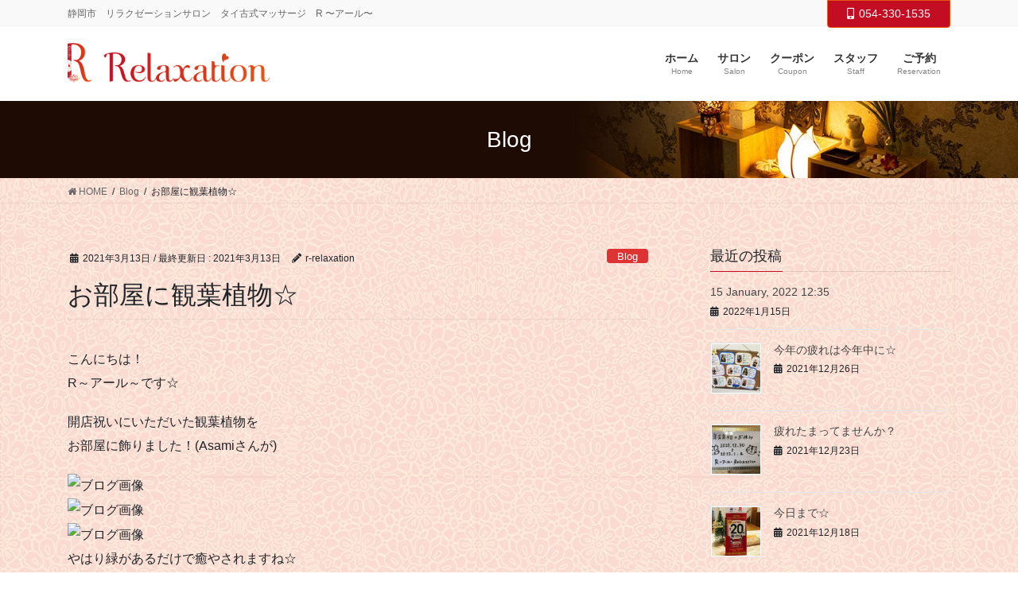

--- FILE ---
content_type: text/html; charset=UTF-8
request_url: https://r-relaxation.jp/%E3%81%8A%E9%83%A8%E5%B1%8B%E3%81%AB%E8%A6%B3%E8%91%89%E6%A4%8D%E7%89%A9%E2%98%86/
body_size: 11562
content:
<!DOCTYPE html>
<html lang="ja">
<head>
<meta charset="utf-8">
<meta http-equiv="X-UA-Compatible" content="IE=edge">
<meta name="viewport" content="width=device-width, initial-scale=1">
<title>お部屋に観葉植物☆ | 静岡市　リラクゼーションサロン　タイ古式マッサージ　R 〜アール〜</title>

<!-- All In One SEO Pack 3.7.1[186,238] -->
<script type="application/ld+json" class="aioseop-schema">{"@context":"https://schema.org","@graph":[{"@type":"Organization","@id":"https://r-relaxation.jp/#organization","url":"https://r-relaxation.jp/","name":"静岡市　リラクゼーションサロン　タイ古式マッサージ　R 〜アール〜","sameAs":[]},{"@type":"WebSite","@id":"https://r-relaxation.jp/#website","url":"https://r-relaxation.jp/","name":"静岡市　リラクゼーションサロン　タイ古式マッサージ　R 〜アール〜","publisher":{"@id":"https://r-relaxation.jp/#organization"},"potentialAction":{"@type":"SearchAction","target":"https://r-relaxation.jp/?s={search_term_string}","query-input":"required name=search_term_string"}},{"@type":"WebPage","@id":"https://r-relaxation.jp/%e3%81%8a%e9%83%a8%e5%b1%8b%e3%81%ab%e8%a6%b3%e8%91%89%e6%a4%8d%e7%89%a9%e2%98%86/#webpage","url":"https://r-relaxation.jp/%e3%81%8a%e9%83%a8%e5%b1%8b%e3%81%ab%e8%a6%b3%e8%91%89%e6%a4%8d%e7%89%a9%e2%98%86/","inLanguage":"ja","name":"お部屋に観葉植物☆","isPartOf":{"@id":"https://r-relaxation.jp/#website"},"breadcrumb":{"@id":"https://r-relaxation.jp/%e3%81%8a%e9%83%a8%e5%b1%8b%e3%81%ab%e8%a6%b3%e8%91%89%e6%a4%8d%e7%89%a9%e2%98%86/#breadcrumblist"},"image":{"@type":"ImageObject","@id":"https://r-relaxation.jp/%e3%81%8a%e9%83%a8%e5%b1%8b%e3%81%ab%e8%a6%b3%e8%91%89%e6%a4%8d%e7%89%a9%e2%98%86/#primaryimage","url":"https://r-relaxation.jp/wp-content/uploads/2021/03/I057024170_200-150.jpg","width":200,"height":150},"primaryImageOfPage":{"@id":"https://r-relaxation.jp/%e3%81%8a%e9%83%a8%e5%b1%8b%e3%81%ab%e8%a6%b3%e8%91%89%e6%a4%8d%e7%89%a9%e2%98%86/#primaryimage"},"datePublished":"2021-03-13T10:25:38+09:00","dateModified":"2021-03-13T10:25:38+09:00"},{"@type":"Article","@id":"https://r-relaxation.jp/%e3%81%8a%e9%83%a8%e5%b1%8b%e3%81%ab%e8%a6%b3%e8%91%89%e6%a4%8d%e7%89%a9%e2%98%86/#article","isPartOf":{"@id":"https://r-relaxation.jp/%e3%81%8a%e9%83%a8%e5%b1%8b%e3%81%ab%e8%a6%b3%e8%91%89%e6%a4%8d%e7%89%a9%e2%98%86/#webpage"},"author":{"@id":"https://r-relaxation.jp/author/r-relaxation/#author"},"headline":"お部屋に観葉植物☆","datePublished":"2021-03-13T10:25:38+09:00","dateModified":"2021-03-13T10:25:38+09:00","commentCount":0,"mainEntityOfPage":{"@id":"https://r-relaxation.jp/%e3%81%8a%e9%83%a8%e5%b1%8b%e3%81%ab%e8%a6%b3%e8%91%89%e6%a4%8d%e7%89%a9%e2%98%86/#webpage"},"publisher":{"@id":"https://r-relaxation.jp/#organization"},"articleSection":"Blog","image":{"@type":"ImageObject","@id":"https://r-relaxation.jp/%e3%81%8a%e9%83%a8%e5%b1%8b%e3%81%ab%e8%a6%b3%e8%91%89%e6%a4%8d%e7%89%a9%e2%98%86/#primaryimage","url":"https://r-relaxation.jp/wp-content/uploads/2021/03/I057024170_200-150.jpg","width":200,"height":150}},{"@type":"Person","@id":"https://r-relaxation.jp/author/r-relaxation/#author","name":"r-relaxation","sameAs":[],"image":{"@type":"ImageObject","@id":"https://r-relaxation.jp/#personlogo","url":"https://secure.gravatar.com/avatar/b58e7ee0ba27d5657f194efd99de6d4b?s=96&d=mm&r=g","width":96,"height":96,"caption":"r-relaxation"}},{"@type":"BreadcrumbList","@id":"https://r-relaxation.jp/%e3%81%8a%e9%83%a8%e5%b1%8b%e3%81%ab%e8%a6%b3%e8%91%89%e6%a4%8d%e7%89%a9%e2%98%86/#breadcrumblist","itemListElement":[{"@type":"ListItem","position":1,"item":{"@type":"WebPage","@id":"https://r-relaxation.jp/","url":"https://r-relaxation.jp/","name":"静岡市　タイ古式マッサージ　リラクゼーション　R 〜アール〜"}},{"@type":"ListItem","position":2,"item":{"@type":"WebPage","@id":"https://r-relaxation.jp/%e3%81%8a%e9%83%a8%e5%b1%8b%e3%81%ab%e8%a6%b3%e8%91%89%e6%a4%8d%e7%89%a9%e2%98%86/","url":"https://r-relaxation.jp/%e3%81%8a%e9%83%a8%e5%b1%8b%e3%81%ab%e8%a6%b3%e8%91%89%e6%a4%8d%e7%89%a9%e2%98%86/","name":"お部屋に観葉植物☆"}}]}]}</script>
<link rel="canonical" href="https://r-relaxation.jp/お部屋に観葉植物☆/" />
<!-- All In One SEO Pack -->
<link rel='dns-prefetch' href='//maxcdn.bootstrapcdn.com' />
<link rel='dns-prefetch' href='//s.w.org' />
<link rel='dns-prefetch' href='//c0.wp.com' />
<link rel="alternate" type="application/rss+xml" title="静岡市　リラクゼーションサロン　タイ古式マッサージ　R 〜アール〜 &raquo; フィード" href="https://r-relaxation.jp/feed/" />
<link rel="alternate" type="application/rss+xml" title="静岡市　リラクゼーションサロン　タイ古式マッサージ　R 〜アール〜 &raquo; コメントフィード" href="https://r-relaxation.jp/comments/feed/" />
<link rel="alternate" type="application/rss+xml" title="静岡市　リラクゼーションサロン　タイ古式マッサージ　R 〜アール〜 &raquo; お部屋に観葉植物☆ のコメントのフィード" href="https://r-relaxation.jp/%e3%81%8a%e9%83%a8%e5%b1%8b%e3%81%ab%e8%a6%b3%e8%91%89%e6%a4%8d%e7%89%a9%e2%98%86/feed/" />
<meta name="description" content="こんにちは！R～アール～です☆開店祝いにいただいた観葉植物をお部屋に飾りました！(Asamiさんが)やはり緑があるだけで癒やされますね☆ぜひマイナスイオンをもらってください(^O^)【お客様へのお願い】新型コロナウイルス感染症を示唆する下記の兆候がある方はご来店をお控え下さい。・37．5度以上の発熱がある方又は平熱に比べて高い熱がある方・新型コロナウイルス感染症陽性とされる方との濃厚接触がある方・その他体調がすぐれない方※基礎疾患をお持ちの" />		<script type="text/javascript">
			window._wpemojiSettings = {"baseUrl":"https:\/\/s.w.org\/images\/core\/emoji\/13.0.0\/72x72\/","ext":".png","svgUrl":"https:\/\/s.w.org\/images\/core\/emoji\/13.0.0\/svg\/","svgExt":".svg","source":{"concatemoji":"https:\/\/r-relaxation.jp\/wp-includes\/js\/wp-emoji-release.min.js?ver=5.5.17"}};
			!function(e,a,t){var n,r,o,i=a.createElement("canvas"),p=i.getContext&&i.getContext("2d");function s(e,t){var a=String.fromCharCode;p.clearRect(0,0,i.width,i.height),p.fillText(a.apply(this,e),0,0);e=i.toDataURL();return p.clearRect(0,0,i.width,i.height),p.fillText(a.apply(this,t),0,0),e===i.toDataURL()}function c(e){var t=a.createElement("script");t.src=e,t.defer=t.type="text/javascript",a.getElementsByTagName("head")[0].appendChild(t)}for(o=Array("flag","emoji"),t.supports={everything:!0,everythingExceptFlag:!0},r=0;r<o.length;r++)t.supports[o[r]]=function(e){if(!p||!p.fillText)return!1;switch(p.textBaseline="top",p.font="600 32px Arial",e){case"flag":return s([127987,65039,8205,9895,65039],[127987,65039,8203,9895,65039])?!1:!s([55356,56826,55356,56819],[55356,56826,8203,55356,56819])&&!s([55356,57332,56128,56423,56128,56418,56128,56421,56128,56430,56128,56423,56128,56447],[55356,57332,8203,56128,56423,8203,56128,56418,8203,56128,56421,8203,56128,56430,8203,56128,56423,8203,56128,56447]);case"emoji":return!s([55357,56424,8205,55356,57212],[55357,56424,8203,55356,57212])}return!1}(o[r]),t.supports.everything=t.supports.everything&&t.supports[o[r]],"flag"!==o[r]&&(t.supports.everythingExceptFlag=t.supports.everythingExceptFlag&&t.supports[o[r]]);t.supports.everythingExceptFlag=t.supports.everythingExceptFlag&&!t.supports.flag,t.DOMReady=!1,t.readyCallback=function(){t.DOMReady=!0},t.supports.everything||(n=function(){t.readyCallback()},a.addEventListener?(a.addEventListener("DOMContentLoaded",n,!1),e.addEventListener("load",n,!1)):(e.attachEvent("onload",n),a.attachEvent("onreadystatechange",function(){"complete"===a.readyState&&t.readyCallback()})),(n=t.source||{}).concatemoji?c(n.concatemoji):n.wpemoji&&n.twemoji&&(c(n.twemoji),c(n.wpemoji)))}(window,document,window._wpemojiSettings);
		</script>
		<style type="text/css">
img.wp-smiley,
img.emoji {
	display: inline !important;
	border: none !important;
	box-shadow: none !important;
	height: 1em !important;
	width: 1em !important;
	margin: 0 .07em !important;
	vertical-align: -0.1em !important;
	background: none !important;
	padding: 0 !important;
}
</style>
	<link rel='stylesheet' id='sbr_styles-css'  href='https://r-relaxation.jp/wp-content/plugins/reviews-feed/assets/css/sbr-styles.css?ver=1.0.3' type='text/css' media='all' />
<link rel='stylesheet' id='sbi_styles-css'  href='https://r-relaxation.jp/wp-content/plugins/instagram-feed/css/sbi-styles.min.css?ver=6.6.1' type='text/css' media='all' />
<link rel='stylesheet' id='vkExUnit_common_style-css'  href='https://r-relaxation.jp/wp-content/plugins/vk-all-in-one-expansion-unit/assets/css/vkExUnit_style.css?ver=9.48.1.0' type='text/css' media='all' />
<style id='vkExUnit_common_style-inline-css' type='text/css'>
:root {--ver_page_top_button_url:url(https://r-relaxation.jp/wp-content/plugins/vk-all-in-one-expansion-unit/assets/images/to-top-btn-icon.svg);}@font-face {font-weight: normal;font-style: normal;font-family: "vk_sns";src: url("https://r-relaxation.jp/wp-content/plugins/vk-all-in-one-expansion-unit/inc/sns/icons/fonts/vk_sns.eot?-bq20cj");src: url("https://r-relaxation.jp/wp-content/plugins/vk-all-in-one-expansion-unit/inc/sns/icons/fonts/vk_sns.eot?#iefix-bq20cj") format("embedded-opentype"),url("https://r-relaxation.jp/wp-content/plugins/vk-all-in-one-expansion-unit/inc/sns/icons/fonts/vk_sns.woff?-bq20cj") format("woff"),url("https://r-relaxation.jp/wp-content/plugins/vk-all-in-one-expansion-unit/inc/sns/icons/fonts/vk_sns.ttf?-bq20cj") format("truetype"),url("https://r-relaxation.jp/wp-content/plugins/vk-all-in-one-expansion-unit/inc/sns/icons/fonts/vk_sns.svg?-bq20cj#vk_sns") format("svg");}
</style>
<link rel='stylesheet' id='wp-block-library-css'  href='https://c0.wp.com/c/5.5.17/wp-includes/css/dist/block-library/style.min.css' type='text/css' media='all' />
<style id='wp-block-library-inline-css' type='text/css'>
.has-text-align-justify{text-align:justify;}
</style>
<link rel='stylesheet' id='contact-form-7-css'  href='https://r-relaxation.jp/wp-content/plugins/contact-form-7/includes/css/styles.css?ver=5.3' type='text/css' media='all' />
<link rel='stylesheet' id='ctf_styles-css'  href='https://r-relaxation.jp/wp-content/plugins/custom-twitter-feeds/css/ctf-styles.min.css?ver=2.1.2' type='text/css' media='all' />
<link rel='stylesheet' id='bootstrap-4-style-css'  href='https://r-relaxation.jp/wp-content/themes/lightning-pro/library/bootstrap-4/css/bootstrap.min.css?ver=4.5.0' type='text/css' media='all' />
<link rel='stylesheet' id='lightning-common-style-css'  href='https://r-relaxation.jp/wp-content/themes/lightning-pro/assets/css/common.css?ver=8.1.1' type='text/css' media='all' />
<style id='lightning-common-style-inline-css' type='text/css'>
/* vk-mobile-nav */:root {--vk-mobile-nav-menu-btn-bg-src: url("https://r-relaxation.jp/wp-content/themes/lightning-pro/inc/vk-mobile-nav/package//images/vk-menu-btn-black.svg");--vk-mobile-nav-menu-btn-close-bg-src: url("https://r-relaxation.jp/wp-content/themes/lightning-pro/inc/vk-mobile-nav/package//images/vk-menu-close-black.svg");--vk-menu-acc-icon-open-black-bg-src: url("https://r-relaxation.jp/wp-content/themes/lightning-pro/inc/vk-mobile-nav/package//images/vk-menu-acc-icon-open-black.svg");--vk-menu-acc-icon-open-white-bg-src: url("https://r-relaxation.jp/wp-content/themes/lightning-pro/inc/vk-mobile-nav/package//images/vk-menu-acc-icon-open-white.svg");--vk-menu-acc-icon-close-black-bg-src: url("https://r-relaxation.jp/wp-content/themes/lightning-pro/inc/vk-mobile-nav/package//images/vk-menu-close-black.svg");--vk-menu-acc-icon-close-white-bg-src: url("https://r-relaxation.jp/wp-content/themes/lightning-pro/inc/vk-mobile-nav/package//images/vk-menu-close-white.svg");}
</style>
<link rel='stylesheet' id='lightning-design-style-css'  href='https://r-relaxation.jp/wp-content/themes/lightning-pro/design-skin/origin2/css/style.css?ver=8.1.1' type='text/css' media='all' />
<style id='lightning-design-style-inline-css' type='text/css'>
/* ltg common custom */:root {--vk-menu-acc-btn-border-color:#333;--color-key:#c30d23;--color-key-dark:#e95513;}.bbp-submit-wrapper .button.submit { background-color:#e95513 ; }.bbp-submit-wrapper .button.submit:hover { background-color:#c30d23 ; }.veu_color_txt_key { color:#e95513 ; }.veu_color_bg_key { background-color:#e95513 ; }.veu_color_border_key { border-color:#e95513 ; }.btn-default { border-color:#c30d23;color:#c30d23;}.btn-default:focus,.btn-default:hover { border-color:#c30d23;background-color: #c30d23; }.wp-block-search__button,.btn-primary { background-color:#c30d23;border-color:#e95513; }.wp-block-search__button:focus,.wp-block-search__button:hover,.btn-primary:focus,.btn-primary:hover { background-color:#e95513;border-color:#c30d23; }.btn-outline-primary { color : #c30d23 ; border-color:#c30d23; }.btn-outline-primary:hover { color : #fff; background-color:#c30d23;border-color:#e95513; }a { color:#c30d23; }a:hover { color:#e95513; }
.tagcloud a:before { font-family: "Font Awesome 5 Free";content: "\f02b";font-weight: bold; }
/* page header */:root{--vk-page-header-url : url(https://r-relaxation.jp/wp-content/uploads/2020/11/page_bg.jpg);}@media ( max-width:575.98px ){:root{--vk-page-header-url : url(https://r-relaxation.jp/wp-content/uploads/2020/11/page_bg.jpg);}}.page-header{ position:relative;text-align:center;background: var(--vk-page-header-url, url(https://r-relaxation.jp/wp-content/uploads/2020/11/page_bg.jpg) ) no-repeat 50% center;background-size: cover;}
.vk-campaign-text{background:#eab010;color:#fff;}.vk-campaign-text_btn,.vk-campaign-text_btn:link,.vk-campaign-text_btn:visited,.vk-campaign-text_btn:focus,.vk-campaign-text_btn:active{background:#fff;color:#4c4c4c;}.vk-campaign-text_btn:hover{background:#eab010;color:#fff;}.vk-campaign-text_link,.vk-campaign-text_link:link,.vk-campaign-text_link:hover,.vk-campaign-text_link:visited,.vk-campaign-text_link:active,.vk-campaign-text_link:focus{color:#fff;}
.siteFooter {background-color:#673a1b;color:#ffffff;}.siteFooter .nav li a,.siteFooter .widget a,.siteFooter a {color:#ffffff;}:root {
								--color-footer-border:rgba(255, 255, 255, 0.2);
							}
.media .media-body .media-heading a:hover { color:#c30d23; }@media (min-width: 768px){.gMenu > li:before,.gMenu > li.menu-item-has-children::after { border-bottom-color:#e95513 }.gMenu li li { background-color:#e95513 }.gMenu li li a:hover { background-color:#c30d23; }} /* @media (min-width: 768px) */h2,.mainSection-title { border-top-color:#c30d23; }h3:after,.subSection-title:after { border-bottom-color:#c30d23; }ul.page-numbers li span.page-numbers.current,.page-link dl .post-page-numbers.current { background-color:#c30d23; }.pager li > a { border-color:#c30d23;color:#c30d23;}.pager li > a:hover { background-color:#c30d23;color:#fff;}.siteFooter { border-top-color:#c30d23; }dt { border-left-color:#c30d23; }:root {--g_nav_main_acc_icon_open_url:url(https://r-relaxation.jp/wp-content/themes/lightning-pro/inc/vk-mobile-nav/package/images/vk-menu-acc-icon-open-black.svg);--g_nav_main_acc_icon_close_url: url(https://r-relaxation.jp/wp-content/themes/lightning-pro/inc/vk-mobile-nav/package/images/vk-menu-close-black.svg);--g_nav_sub_acc_icon_open_url: url(https://r-relaxation.jp/wp-content/themes/lightning-pro/inc/vk-mobile-nav/package/images/vk-menu-acc-icon-open-white.svg);--g_nav_sub_acc_icon_close_url: url(https://r-relaxation.jp/wp-content/themes/lightning-pro/inc/vk-mobile-nav/package/images/vk-menu-close-white.svg);}
</style>
<link rel='stylesheet' id='vk-blocks-build-css-css'  href='https://r-relaxation.jp/wp-content/plugins/vk-blocks-pro/inc/vk-blocks/build/block-build.css?ver=0.57.0' type='text/css' media='all' />
<style id='vk-blocks-build-css-inline-css' type='text/css'>
:root {--vk_flow-arrow: url(https://r-relaxation.jp/wp-content/plugins/vk-blocks-pro/inc/vk-blocks/images/arrow_bottom.svg);--vk_image-mask-wave01: url(https://r-relaxation.jp/wp-content/plugins/vk-blocks-pro/inc/vk-blocks/images/wave01.svg);--vk_image-mask-wave02: url(https://r-relaxation.jp/wp-content/plugins/vk-blocks-pro/inc/vk-blocks/images/wave02.svg);--vk_image-mask-wave03: url(https://r-relaxation.jp/wp-content/plugins/vk-blocks-pro/inc/vk-blocks/images/wave03.svg);--vk_image-mask-wave04: url(https://r-relaxation.jp/wp-content/plugins/vk-blocks-pro/inc/vk-blocks/images/wave04.svg);}

	:root {

		--vk-balloon-border-width:1px;

		--vk-balloon-speech-offset:-12px;
	}
	
</style>
<link rel='stylesheet' id='lightning-theme-style-css'  href='https://r-relaxation.jp/wp-content/themes/lightning-pro/style.css?ver=8.1.1' type='text/css' media='all' />
<link rel='stylesheet' id='vk-media-posts-style-css'  href='https://r-relaxation.jp/wp-content/themes/lightning-pro/inc/media-posts/package/css/media-posts.css?ver=1.2' type='text/css' media='all' />
<link rel='stylesheet' id='vk-font-awesome-css'  href='https://r-relaxation.jp/wp-content/themes/lightning-pro/inc/font-awesome/package/versions/5/css/all.min.css?ver=5.13.0' type='text/css' media='all' />
<link rel='stylesheet' id='cff-css'  href='https://r-relaxation.jp/wp-content/plugins/custom-facebook-feed/assets/css/cff-style.min.css?ver=4.2' type='text/css' media='all' />
<link rel='stylesheet' id='sb-font-awesome-css'  href='https://maxcdn.bootstrapcdn.com/font-awesome/4.7.0/css/font-awesome.min.css?ver=5.5.17' type='text/css' media='all' />
<link rel='stylesheet' id='fancybox-css'  href='https://r-relaxation.jp/wp-content/plugins/easy-fancybox/css/jquery.fancybox.min.css?ver=1.3.24' type='text/css' media='screen' />
<link rel='stylesheet' id='jetpack_css-css'  href='https://c0.wp.com/p/jetpack/9.1.3/css/jetpack.css' type='text/css' media='all' />
<script type='text/javascript' src='https://c0.wp.com/c/5.5.17/wp-includes/js/jquery/jquery.js' id='jquery-core-js'></script>
<link rel="https://api.w.org/" href="https://r-relaxation.jp/wp-json/" /><link rel="alternate" type="application/json" href="https://r-relaxation.jp/wp-json/wp/v2/posts/359" /><link rel="EditURI" type="application/rsd+xml" title="RSD" href="https://r-relaxation.jp/xmlrpc.php?rsd" />
<link rel="wlwmanifest" type="application/wlwmanifest+xml" href="https://r-relaxation.jp/wp-includes/wlwmanifest.xml" /> 
<link rel='prev' title='自己紹介☆HIKARI☆' href='https://r-relaxation.jp/%e8%87%aa%e5%b7%b1%e7%b4%b9%e4%bb%8b%e2%98%86hikari%e2%98%86/' />
<link rel='next' title='頭痛がある方におすすめ☆' href='https://r-relaxation.jp/%e9%a0%ad%e7%97%9b%e3%81%8c%e3%81%82%e3%82%8b%e6%96%b9%e3%81%ab%e3%81%8a%e3%81%99%e3%81%99%e3%82%81%e2%98%86/' />
<meta name="generator" content="WordPress 5.5.17" />
<link rel='shortlink' href='https://r-relaxation.jp/?p=359' />
<link rel="alternate" type="application/json+oembed" href="https://r-relaxation.jp/wp-json/oembed/1.0/embed?url=https%3A%2F%2Fr-relaxation.jp%2F%25e3%2581%258a%25e9%2583%25a8%25e5%25b1%258b%25e3%2581%25ab%25e8%25a6%25b3%25e8%2591%2589%25e6%25a4%258d%25e7%2589%25a9%25e2%2598%2586%2F" />
<link rel="alternate" type="text/xml+oembed" href="https://r-relaxation.jp/wp-json/oembed/1.0/embed?url=https%3A%2F%2Fr-relaxation.jp%2F%25e3%2581%258a%25e9%2583%25a8%25e5%25b1%258b%25e3%2581%25ab%25e8%25a6%25b3%25e8%2591%2589%25e6%25a4%258d%25e7%2589%25a9%25e2%2598%2586%2F&#038;format=xml" />
<style type='text/css'>img#wpstats{display:none}</style><style id="lightning-color-custom-for-plugins" type="text/css">/* ltg theme common */.color_key_bg,.color_key_bg_hover:hover{background-color: #c30d23;}.color_key_txt,.color_key_txt_hover:hover{color: #c30d23;}.color_key_border,.color_key_border_hover:hover{border-color: #c30d23;}.color_key_dark_bg,.color_key_dark_bg_hover:hover{background-color: #e95513;}.color_key_dark_txt,.color_key_dark_txt_hover:hover{color: #e95513;}.color_key_dark_border,.color_key_dark_border_hover:hover{border-color: #e95513;}</style><!-- [ VK All in One Expansion Unit OGP ] -->
<meta property="og:site_name" content="静岡市　リラクゼーションサロン　タイ古式マッサージ　R 〜アール〜" />
<meta property="og:url" content="https://r-relaxation.jp/%e3%81%8a%e9%83%a8%e5%b1%8b%e3%81%ab%e8%a6%b3%e8%91%89%e6%a4%8d%e7%89%a9%e2%98%86/" />
<meta property="og:title" content="お部屋に観葉植物☆ | 静岡市　リラクゼーションサロン　タイ古式マッサージ　R 〜アール〜" />
<meta property="og:description" content="こんにちは！R～アール～です☆開店祝いにいただいた観葉植物をお部屋に飾りました！(Asamiさんが)やはり緑があるだけで癒やされますね☆ぜひマイナスイオンをもらってください(^O^)【お客様へのお願い】新型コロナウイルス感染症を示唆する下記の兆候がある方はご来店をお控え下さい。・37．5度以上の発熱がある方又は平熱に比べて高い熱がある方・新型コロナウイルス感染症陽性とされる方との濃厚接触がある方・その他体調がすぐれない方※基礎疾患をお持ちの" />
<meta property="og:type" content="article" />
<meta property="og:image" content="https://r-relaxation.jp/wp-content/uploads/2021/03/I057024170_200-150.jpg" />
<meta property="og:image:width" content="200" />
<meta property="og:image:height" content="150" />
<!-- [ / VK All in One Expansion Unit OGP ] -->
<link rel="icon" href="https://r-relaxation.jp/wp-content/uploads/2020/11/cropped-icon-32x32.jpg" sizes="32x32" />
<link rel="icon" href="https://r-relaxation.jp/wp-content/uploads/2020/11/cropped-icon-192x192.jpg" sizes="192x192" />
<link rel="apple-touch-icon" href="https://r-relaxation.jp/wp-content/uploads/2020/11/cropped-icon-180x180.jpg" />
<meta name="msapplication-TileImage" content="https://r-relaxation.jp/wp-content/uploads/2020/11/cropped-icon-270x270.jpg" />
		<style type="text/css" id="wp-custom-css">
			body {
	background-image: url(https://r-relaxation.jp/wp-content/uploads/2020/11/600_600.jpg);
	background-repeat: repeat;
	background-attachment: fixed;
}

/* マージン */
.mgn_btm5 {margin-bottom: 5px;}
.mgn_btm10 {margin-bottom: 10px;}
.mgn_btm20 {margin-bottom: 20px;}
.mgn_btm30 {margin-bottom: 30px;}
.mgn_btm35 {margin-bottom: 35px;}
.mgn_btm40 {margin-bottom: 40px;}
.mgn_btm50 {margin-bottom: 50px;}
.mgn_btm80 {margin-bottom: 80px;}
.mgn_btm100 {margin-bottom: 100px;}

.mgn_top10 {margin-top: 10px;}
.mgn_top20 {margin-top: 20px;}
.mgn_top30 {margin-top: 30px;}
.mgn_top40 {margin-top: 40px;}
.mgn_top50 {margin-top: 50px;}
.mgn_top80 {margin-top: 80px;}
.mgn_top100 {margin-top: 100px;}

/* ネガティブマージン */
.mgn_btm-5 {margin-bottom: -5px;}
.mgn_btm-10 {margin-bottom: -10px;}
.mgn_btm-20 {margin-bottom: -20px;}
.mgn_btm-30 {margin-bottom: -30px;}
.mgn_btm-40 {margin-bottom: -40px;}
.mgn_btm-50 {margin-bottom: -50px;}

/* センター */
.center {
	text-align: center;
}

/* フルワイド */
.full-width {
    margin: 0 calc(50% - 50vw);
    padding: 5em calc(50vw - 50%);
}

/* コメント */
.come01{
	font-size: 1.3em;
	letter-spacing: 0.1em;
	color: #666;
}

.come02{
	font-size: 1.5em;
	letter-spacing: 0.1em;
	color: #900;
}

storog {
	color: #900;
}

/* 拡大表示 */
.pict_b {
	font-size: .8em;
	text-align: center;
	margin: 0px;
	padding: 0px;
}

/* お問合せ */
.asterisk {color: #D4333A;}
.contact {margin:0px; }
.contact table {}
.contact table tr {border-bottom:1px solid #888;}
.contact table tr td {border: none; background:none;}
.contact table tr th {white-space: nowrap ;border: none; }
.contact table th {width: 20%; text-align: right; padding-right: 2em; }
.contact table tr td label {display: inline-block; }

@media only screen and (max-width:767px) {

.contact table tr th {
		width: 100%;
		display: block;
	text-align: left;
	}
	
.contact table tr td {
		width: 100%;
		display: block;
	}
}

.wpcf7 select
{
	width: 29%;
	display:inline;
}

.attention_bg_og {
	color: #FFF;
	background-color: #ff7200;
	padding: 12px;
	opacity: 0.7;
}

.attention_bg_og li {margin-left: -10px;}		</style>
		
</head>
<body class="post-template-default single single-post postid-359 single-format-standard post-name-%e3%81%8a%e9%83%a8%e5%b1%8b%e3%81%ab%e8%a6%b3%e8%91%89%e6%a4%8d%e7%89%a9%e2%98%86 post-type-post sidebar-fix sidebar-fix-priority-top bootstrap4 device-pc fa_v5_css mobile-fix-nav_enable">
<a class="skip-link screen-reader-text" href="#main">コンテンツに移動</a>
<a class="skip-link screen-reader-text" href="#vk-mobile-nav">ナビゲーションに移動</a>
<header class="siteHeader">
	<div class="headerTop" id="headerTop"><div class="container"><p class="headerTop_description">静岡市　リラクゼーションサロン　タイ古式マッサージ　R 〜アール〜</p><div class="headerTop_contactBtn"><a href="tel:054-330-1535" class="btn btn-primary"><i class="fas fa-mobile-alt"></i>054-330-1535</a></div></div><!-- [ / .container ] --></div><!-- [ / #headerTop  ] -->	<div class="container siteHeadContainer">
		<div class="navbar-header">
						<p class="navbar-brand siteHeader_logo">
			<a href="https://r-relaxation.jp/">
				<span><img src="https://r-relaxation.jp/wp-content/uploads/2020/11/logo.png" alt="静岡市　リラクゼーションサロン　タイ古式マッサージ　R 〜アール〜" /></span>
			</a>
			</p>
								</div>

		<div id="gMenu_outer" class="gMenu_outer"><nav class="menu-main-container"><ul id="menu-main" class="menu gMenu vk-menu-acc"><li id="menu-item-23" class="menu-item menu-item-type-custom menu-item-object-custom menu-item-home"><a href="https://r-relaxation.jp/"><strong class="gMenu_name">ホーム</strong><span class="gMenu_description">Home</span></a></li>
<li id="menu-item-612" class="menu-item menu-item-type-post_type menu-item-object-page"><a href="https://r-relaxation.jp/salon/"><strong class="gMenu_name">サロン</strong><span class="gMenu_description">Salon</span></a></li>
<li id="menu-item-599" class="menu-item menu-item-type-custom menu-item-object-custom menu-item-has-children"><a><strong class="gMenu_name">クーポン</strong><span class="gMenu_description">Coupon</span></a>
<ul class="sub-menu">
	<li id="menu-item-10" class="menu-item menu-item-type-custom menu-item-object-custom"><a target="_blank" href="https://beauty.hotpepper.jp/kr/slnH000511527/coupon/">古庄店</a></li>
	<li id="menu-item-600" class="menu-item menu-item-type-custom menu-item-object-custom"><a target="_blank" href="https://beauty.hotpepper.jp/kr/slnH000624659/coupon/">常磐町店</a></li>
</ul>
</li>
<li id="menu-item-604" class="menu-item menu-item-type-custom menu-item-object-custom menu-item-has-children"><a href="#"><strong class="gMenu_name">スタッフ</strong><span class="gMenu_description">Staff</span></a>
<ul class="sub-menu">
	<li id="menu-item-22" class="menu-item menu-item-type-custom menu-item-object-custom"><a target="_blank" href="https://beauty.hotpepper.jp/kr/slnH000511527/staff/">古庄店</a></li>
	<li id="menu-item-605" class="menu-item menu-item-type-custom menu-item-object-custom"><a href="https://beauty.hotpepper.jp/kr/slnH000624659/staff/">常磐町店</a></li>
</ul>
</li>
<li id="menu-item-602" class="menu-item menu-item-type-custom menu-item-object-custom menu-item-has-children"><a><strong class="gMenu_name">ご予約</strong><span class="gMenu_description">Reservation</span></a>
<ul class="sub-menu">
	<li id="menu-item-591" class="menu-item menu-item-type-custom menu-item-object-custom"><a target="_blank" href="https://beauty.hotpepper.jp/kr/slnH000511527/">古庄店</a></li>
	<li id="menu-item-603" class="menu-item menu-item-type-custom menu-item-object-custom"><a href="https://beauty.hotpepper.jp/kr/slnH000624659/">常磐町店</a></li>
</ul>
</li>
</ul></nav></div>	</div>
	</header>

<div class="section page-header"><div class="container"><div class="row"><div class="col-md-12">
<div class="page-header_pageTitle">
Blog</div>
</div></div></div></div><!-- [ /.page-header ] -->


<!-- [ .breadSection ] --><div class="section breadSection"><div class="container"><div class="row"><ol class="breadcrumb" itemtype="http://schema.org/BreadcrumbList"><li id="panHome" itemprop="itemListElement" itemscope itemtype="http://schema.org/ListItem"><a itemprop="item" href="https://r-relaxation.jp/"><span itemprop="name"><i class="fa fa-home"></i> HOME</span></a></li><li itemprop="itemListElement" itemscope itemtype="http://schema.org/ListItem"><a itemprop="item" href="https://r-relaxation.jp/category/blog/"><span itemprop="name">Blog</span></a></li><li><span>お部屋に観葉植物☆</span></li></ol></div></div></div><!-- [ /.breadSection ] -->

<div class="section siteContent">
<div class="container">
<div class="row">

	<div class="col mainSection mainSection-col-two baseSection" id="main" role="main">
				
			<article id="post-359" class="post-359 post type-post status-publish format-standard has-post-thumbnail hentry category-blog">
					<header class="entry-header">
						<div class="entry-meta">


<span class="published entry-meta_items">2021年3月13日</span>

<span class="entry-meta_items entry-meta_updated">/ 最終更新日 : <span class="updated">2021年3月13日</span></span>


	
	<span class="vcard author entry-meta_items entry-meta_items_author"><span class="fn">r-relaxation</span></span>



<span class="entry-meta_items entry-meta_items_term"><a href="https://r-relaxation.jp/category/blog/" class="btn btn-xs btn-primary entry-meta_items_term_button" style="background-color:#dd3333;border:none;">Blog</a></span>
</div>
						<h1 class="entry-title">お部屋に観葉植物☆</h1>
					</header>

					
					<div class="entry-body">
												<p>こんにちは！<br />
R～アール～です☆</p>
<p>開店祝いにいただいた観葉植物を<br />
お部屋に飾りました！(Asamiさんが)</p>
<p><img src="https://imgbp.salonboard.com/KLS/img/blog/41/70/I057024170/I057024170_200-150.jpg" alt="ブログ画像" /><br />
<img src="https://imgbp.salonboard.com/KLS/img/blog/41/74/I057024174/I057024174_200-150.jpg" alt="ブログ画像" /><br />
<img src="https://imgbp.salonboard.com/KLS/img/blog/41/80/I057024180/I057024180_200-150.jpg" alt="ブログ画像" /><br />
やはり緑があるだけで癒やされますね☆</p>
<p>ぜひマイナスイオンをもらってください(^O^)</p>
<p>【お客様へのお願い】<br />
新型コロナウイルス感染症を示唆する下記の兆候がある方はご来店をお控え下さい。<br />
・37．5度以上の発熱がある方又は平熱に比べて高い熱がある方<br />
・新型コロナウイルス感染症陽性とされる方との濃厚接触がある方<br />
・その他体調がすぐれない方<br />
※基礎疾患をお持ちの方は医師の判断や関係機関の情報をご確認の上、慎重な判断をお願い致します。<br />
【店舗ウイルス感染対策】<br />
・ご来店の際、検温・手指消毒をさせて頂きます。<br />
・初めてご来店のお客様にはご連絡先等のご記入をお願いしております。<br />
・スタッフは全員、マスクを着用致します。<br />
・店内は定期的に消毒・換気させて頂きます。(換気をしながらの施術をご希望の方はスタッフまでお申し付け下さい。)</p>
<p>#R#アール#リラクゼーションサロン#タイ古式#アロマオイル#ボディケア#もみほぐし#リフレ#ヘッド#マッサージ#精油#ストレッチ#伸ばす#リラックス#リフレッシュ#癒し#静岡#葵区#駿河区#清水区#東静岡#古庄#古庄駅#徒歩10分#駐車場完備#完全個室#隠れ家サロン#コロナ対策実施サロン</p>
											</div>

					
					<div class="entry-footer">

						
						<div class="entry-meta-dataList"><dl><dt>カテゴリー</dt><dd><a href="https://r-relaxation.jp/category/blog/">Blog</a></dd></dl></div>
				</div><!-- [ /.entry-footer ] -->

									
	
		
		
		
		
	
				
			</article>

		


	<div class="vk_posts postNextPrev">

		<div id="post-357" class="vk_post vk-post-postType-post card card-post card-horizontal card-sm vk_post-col-xs-12 vk_post-col-sm-12 vk_post-col-md-6 post-357 post type-post status-publish format-standard has-post-thumbnail hentry category-blog"><div class="row no-gutters card-horizontal-inner-row"><div class="col-5 card-img-outer"><div class="vk_post_imgOuter" style="background-image:url(https://r-relaxation.jp/wp-content/uploads/2021/03/I056971824_200-150.jpg)"><a href="https://r-relaxation.jp/%e8%87%aa%e5%b7%b1%e7%b4%b9%e4%bb%8b%e2%98%86hikari%e2%98%86/"><div class="card-img-overlay"><span class="vk_post_imgOuter_singleTermLabel" style="color:#fff;background-color:#dd3333">Blog</span></div><img width="150" height="200" src="https://r-relaxation.jp/wp-content/uploads/2021/03/I056971824_200-150.jpg" class="vk_post_imgOuter_img card-img card-img-use-bg wp-post-image" alt="" loading="lazy" /></a></div><!-- [ /.vk_post_imgOuter ] --></div><!-- /.col --><div class="col-7"><div class="vk_post_body card-body"><p class="postNextPrev_label">前の記事</p><h5 class="vk_post_title card-title"><a href="https://r-relaxation.jp/%e8%87%aa%e5%b7%b1%e7%b4%b9%e4%bb%8b%e2%98%86hikari%e2%98%86/">自己紹介☆HIKARI☆</a></h5><div class="vk_post_date card-date published">2021年3月12日</div></div><!-- [ /.card-body ] --></div><!-- /.col --></div><!-- [ /.row ] --></div><!-- [ /.card ] -->
		<div id="post-361" class="vk_post vk-post-postType-post card card-post card-horizontal card-sm vk_post-col-xs-12 vk_post-col-sm-12 vk_post-col-md-6 card-horizontal-reverse postNextPrev_next post-361 post type-post status-publish format-standard has-post-thumbnail hentry category-blog"><div class="row no-gutters card-horizontal-inner-row"><div class="col-5 card-img-outer"><div class="vk_post_imgOuter" style="background-image:url(https://r-relaxation.jp/wp-content/uploads/2021/03/I057045302_200-150.jpg)"><a href="https://r-relaxation.jp/%e9%a0%ad%e7%97%9b%e3%81%8c%e3%81%82%e3%82%8b%e6%96%b9%e3%81%ab%e3%81%8a%e3%81%99%e3%81%99%e3%82%81%e2%98%86/"><div class="card-img-overlay"><span class="vk_post_imgOuter_singleTermLabel" style="color:#fff;background-color:#dd3333">Blog</span></div><img width="150" height="200" src="https://r-relaxation.jp/wp-content/uploads/2021/03/I057045302_200-150.jpg" class="vk_post_imgOuter_img card-img card-img-use-bg wp-post-image" alt="" loading="lazy" /></a></div><!-- [ /.vk_post_imgOuter ] --></div><!-- /.col --><div class="col-7"><div class="vk_post_body card-body"><p class="postNextPrev_label">次の記事</p><h5 class="vk_post_title card-title"><a href="https://r-relaxation.jp/%e9%a0%ad%e7%97%9b%e3%81%8c%e3%81%82%e3%82%8b%e6%96%b9%e3%81%ab%e3%81%8a%e3%81%99%e3%81%99%e3%82%81%e2%98%86/">頭痛がある方におすすめ☆</a></h5><div class="vk_post_date card-date published">2021年3月14日</div></div><!-- [ /.card-body ] --></div><!-- /.col --></div><!-- [ /.row ] --></div><!-- [ /.card ] -->
		</div>
					</div><!-- [ /.mainSection ] -->

			<div class="col subSection sideSection sideSection-col-two baseSection">
		

<aside class="widget widget_postlist">
<h1 class="subSection-title">最近の投稿</h1>

  <div class="media">

	
	<div class="media-body">
	  <h4 class="media-heading"><a href="https://r-relaxation.jp/15-january-2022-1235/">15 January, 2022 12:35</a></h4>
	  <div class="published entry-meta_items">2022年1月15日</div>
	</div>
  </div>


  <div class="media">

	
	  <div class="media-left postList_thumbnail">
		<a href="https://r-relaxation.jp/%e4%bb%8a%e5%b9%b4%e3%81%ae%e7%96%b2%e3%82%8c%e3%81%af%e4%bb%8a%e5%b9%b4%e4%b8%ad%e3%81%ab%e2%98%86/">
		<img width="150" height="150" src="https://r-relaxation.jp/wp-content/uploads/2021/12/I068038692_200-150-150x150.jpg" class="attachment-thumbnail size-thumbnail wp-post-image" alt="" loading="lazy" />		</a>
	  </div>

	
	<div class="media-body">
	  <h4 class="media-heading"><a href="https://r-relaxation.jp/%e4%bb%8a%e5%b9%b4%e3%81%ae%e7%96%b2%e3%82%8c%e3%81%af%e4%bb%8a%e5%b9%b4%e4%b8%ad%e3%81%ab%e2%98%86/">今年の疲れは今年中に☆</a></h4>
	  <div class="published entry-meta_items">2021年12月26日</div>
	</div>
  </div>


  <div class="media">

	
	  <div class="media-left postList_thumbnail">
		<a href="https://r-relaxation.jp/%e7%96%b2%e3%82%8c%e3%81%9f%e3%81%be%e3%81%a3%e3%81%a6%e3%81%be%e3%81%9b%e3%82%93%e3%81%8b%ef%bc%9f/">
		<img width="150" height="150" src="https://r-relaxation.jp/wp-content/uploads/2021/12/I067935878_200-150-150x150.jpg" class="attachment-thumbnail size-thumbnail wp-post-image" alt="" loading="lazy" />		</a>
	  </div>

	
	<div class="media-body">
	  <h4 class="media-heading"><a href="https://r-relaxation.jp/%e7%96%b2%e3%82%8c%e3%81%9f%e3%81%be%e3%81%a3%e3%81%a6%e3%81%be%e3%81%9b%e3%82%93%e3%81%8b%ef%bc%9f/">疲れたまってませんか？</a></h4>
	  <div class="published entry-meta_items">2021年12月23日</div>
	</div>
  </div>


  <div class="media">

	
	  <div class="media-left postList_thumbnail">
		<a href="https://r-relaxation.jp/%e4%bb%8a%e6%97%a5%e3%81%be%e3%81%a7%e2%98%86-2/">
		<img width="150" height="150" src="https://r-relaxation.jp/wp-content/uploads/2021/12/I067780207_200-150-150x150.jpg" class="attachment-thumbnail size-thumbnail wp-post-image" alt="" loading="lazy" />		</a>
	  </div>

	
	<div class="media-body">
	  <h4 class="media-heading"><a href="https://r-relaxation.jp/%e4%bb%8a%e6%97%a5%e3%81%be%e3%81%a7%e2%98%86-2/">今日まで☆</a></h4>
	  <div class="published entry-meta_items">2021年12月18日</div>
	</div>
  </div>


  <div class="media">

	
	  <div class="media-left postList_thumbnail">
		<a href="https://r-relaxation.jp/%e7%a5%9d1%e5%91%a8%e5%b9%b4%e2%98%86/">
		<img width="150" height="150" src="https://r-relaxation.jp/wp-content/uploads/2021/12/I067489452_200-150-150x150.jpg" class="attachment-thumbnail size-thumbnail wp-post-image" alt="" loading="lazy" />		</a>
	  </div>

	
	<div class="media-body">
	  <h4 class="media-heading"><a href="https://r-relaxation.jp/%e7%a5%9d1%e5%91%a8%e5%b9%b4%e2%98%86/">祝1周年☆</a></h4>
	  <div class="published entry-meta_items">2021年12月10日</div>
	</div>
  </div>


  <div class="media">

	
	  <div class="media-left postList_thumbnail">
		<a href="https://r-relaxation.jp/%e3%82%af%e3%83%aa%e3%82%b9%e3%83%9e%e3%82%b9%e3%83%84%e3%83%aa%e3%83%bc%e2%98%86/">
		<img width="150" height="150" src="https://r-relaxation.jp/wp-content/uploads/2021/12/I067280489_200-150-150x150.jpg" class="attachment-thumbnail size-thumbnail wp-post-image" alt="" loading="lazy" />		</a>
	  </div>

	
	<div class="media-body">
	  <h4 class="media-heading"><a href="https://r-relaxation.jp/%e3%82%af%e3%83%aa%e3%82%b9%e3%83%9e%e3%82%b9%e3%83%84%e3%83%aa%e3%83%bc%e2%98%86/">クリスマスツリー☆</a></h4>
	  <div class="published entry-meta_items">2021年12月5日</div>
	</div>
  </div>


  <div class="media">

	
	<div class="media-body">
	  <h4 class="media-heading"><a href="https://r-relaxation.jp/%e5%b9%b4%e6%9c%ab%e5%b9%b4%e5%a7%8b%e3%81%ae%e5%96%b6%e6%a5%ad%e3%81%ae%e3%81%8a%e7%9f%a5%e3%82%89%e3%81%9b%e2%98%86/">年末年始の営業のお知らせ☆</a></h4>
	  <div class="published entry-meta_items">2021年11月30日</div>
	</div>
  </div>


  <div class="media">

	
	  <div class="media-left postList_thumbnail">
		<a href="https://r-relaxation.jp/%e6%9c%ab%e3%81%a3%e5%ad%90karen%e3%81%af%e3%81%93%e3%82%93%e3%81%aa%e5%ad%90%e3%81%a7%e3%81%99%e2%98%86/">
		<img width="150" height="150" src="https://r-relaxation.jp/wp-content/uploads/2021/11/I066989073_219-164-150x150.jpg" class="attachment-thumbnail size-thumbnail wp-post-image" alt="" loading="lazy" />		</a>
	  </div>

	
	<div class="media-body">
	  <h4 class="media-heading"><a href="https://r-relaxation.jp/%e6%9c%ab%e3%81%a3%e5%ad%90karen%e3%81%af%e3%81%93%e3%82%93%e3%81%aa%e5%ad%90%e3%81%a7%e3%81%99%e2%98%86/">末っ子KARENはこんな子です☆</a></h4>
	  <div class="published entry-meta_items">2021年11月29日</div>
	</div>
  </div>


  <div class="media">

	
	  <div class="media-left postList_thumbnail">
		<a href="https://r-relaxation.jp/kumi%e3%81%af%e3%81%a9%e3%82%93%e3%81%aa%e4%ba%ba%ef%bc%9f/">
		<img width="150" height="150" src="https://r-relaxation.jp/wp-content/uploads/2021/11/IMG_8005-150x150.jpeg" class="attachment-thumbnail size-thumbnail wp-post-image" alt="" loading="lazy" />		</a>
	  </div>

	
	<div class="media-body">
	  <h4 class="media-heading"><a href="https://r-relaxation.jp/kumi%e3%81%af%e3%81%a9%e3%82%93%e3%81%aa%e4%ba%ba%ef%bc%9f/">KUMIはどんな人？</a></h4>
	  <div class="published entry-meta_items">2021年11月23日</div>
	</div>
  </div>


  <div class="media">

	
	  <div class="media-left postList_thumbnail">
		<a href="https://r-relaxation.jp/shoko%e3%81%ae%e3%81%93%e3%81%93%e3%81%8c%e3%81%84%e3%81%84%e3%83%88%e3%82%b3%e3%83%ad%ef%bc%81%ef%bc%81/">
		<img width="150" height="150" src="https://r-relaxation.jp/wp-content/uploads/2021/11/image0-2-150x150.jpeg" class="attachment-thumbnail size-thumbnail wp-post-image" alt="" loading="lazy" />		</a>
	  </div>

	
	<div class="media-body">
	  <h4 class="media-heading"><a href="https://r-relaxation.jp/shoko%e3%81%ae%e3%81%93%e3%81%93%e3%81%8c%e3%81%84%e3%81%84%e3%83%88%e3%82%b3%e3%83%ad%ef%bc%81%ef%bc%81/">Shokoのここがいいトコロ！！</a></h4>
	  <div class="published entry-meta_items">2021年11月22日</div>
	</div>
  </div>

</aside>

<aside class="widget widget_categories widget_link_list">
<nav class="localNav">
<h1 class="subSection-title">カテゴリー</h1>
<ul>
		<li class="cat-item cat-item-1"><a href="https://r-relaxation.jp/category/blog/">Blog</a>
</li>
</ul>
</nav>
</aside>

<aside class="widget widget_archive widget_link_list">
<nav class="localNav">
<h1 class="subSection-title">アーカイブ</h1>
<ul>
		<li><a href='https://r-relaxation.jp/2022/01/'>2022年1月</a></li>
	<li><a href='https://r-relaxation.jp/2021/12/'>2021年12月</a></li>
	<li><a href='https://r-relaxation.jp/2021/11/'>2021年11月</a></li>
	<li><a href='https://r-relaxation.jp/2021/10/'>2021年10月</a></li>
	<li><a href='https://r-relaxation.jp/2021/09/'>2021年9月</a></li>
	<li><a href='https://r-relaxation.jp/2021/08/'>2021年8月</a></li>
	<li><a href='https://r-relaxation.jp/2021/07/'>2021年7月</a></li>
	<li><a href='https://r-relaxation.jp/2021/06/'>2021年6月</a></li>
	<li><a href='https://r-relaxation.jp/2021/05/'>2021年5月</a></li>
	<li><a href='https://r-relaxation.jp/2021/04/'>2021年4月</a></li>
	<li><a href='https://r-relaxation.jp/2021/03/'>2021年3月</a></li>
	<li><a href='https://r-relaxation.jp/2021/02/'>2021年2月</a></li>
	<li><a href='https://r-relaxation.jp/2021/01/'>2021年1月</a></li>
	<li><a href='https://r-relaxation.jp/2020/12/'>2020年12月</a></li>
	<li><a href='https://r-relaxation.jp/2020/11/'>2020年11月</a></li>
</ul>
</nav>
</aside>

		</div><!-- [ /.subSection ] -->
	

</div><!-- [ /.row ] -->
</div><!-- [ /.container ] -->
</div><!-- [ /.siteContent ] -->



<footer class="section siteFooter">
			
	
	<div class="container sectionBox copySection text-center">
			<p>Copyright © R Relaxation  All Rights Reserved.</p>	</div>
</footer>
<!-- Custom Facebook Feed JS -->
<script type="text/javascript">var cffajaxurl = "https://r-relaxation.jp/wp-admin/admin-ajax.php";
var cfflinkhashtags = "true";
</script>
<a href="#top" id="page_top" class="page_top_btn">PAGE TOP</a><!-- YouTube Feed JS -->
<script type="text/javascript">

</script>
<!-- Instagram Feed JS -->
<script type="text/javascript">
var sbiajaxurl = "https://r-relaxation.jp/wp-admin/admin-ajax.php";
</script>
<div id="vk-mobile-nav-menu-btn" class="vk-mobile-nav-menu-btn">MENU</div><div class="vk-mobile-nav" id="vk-mobile-nav"><nav class="global-nav"><ul id="menu-main-1" class="vk-menu-acc  menu"><li id="menu-item-23" class="menu-item menu-item-type-custom menu-item-object-custom menu-item-home menu-item-23"><a href="https://r-relaxation.jp/">ホーム</a></li>
<li id="menu-item-612" class="menu-item menu-item-type-post_type menu-item-object-page menu-item-612"><a href="https://r-relaxation.jp/salon/">サロン</a></li>
<li id="menu-item-599" class="menu-item menu-item-type-custom menu-item-object-custom menu-item-has-children menu-item-599"><a>クーポン</a>
<ul class="sub-menu">
	<li id="menu-item-10" class="menu-item menu-item-type-custom menu-item-object-custom menu-item-10"><a target="_blank" rel="noopener noreferrer" href="https://beauty.hotpepper.jp/kr/slnH000511527/coupon/">古庄店</a></li>
	<li id="menu-item-600" class="menu-item menu-item-type-custom menu-item-object-custom menu-item-600"><a target="_blank" rel="noopener noreferrer" href="https://beauty.hotpepper.jp/kr/slnH000624659/coupon/">常磐町店</a></li>
</ul>
</li>
<li id="menu-item-604" class="menu-item menu-item-type-custom menu-item-object-custom menu-item-has-children menu-item-604"><a href="#">スタッフ</a>
<ul class="sub-menu">
	<li id="menu-item-22" class="menu-item menu-item-type-custom menu-item-object-custom menu-item-22"><a target="_blank" rel="noopener noreferrer" href="https://beauty.hotpepper.jp/kr/slnH000511527/staff/">古庄店</a></li>
	<li id="menu-item-605" class="menu-item menu-item-type-custom menu-item-object-custom menu-item-605"><a href="https://beauty.hotpepper.jp/kr/slnH000624659/staff/">常磐町店</a></li>
</ul>
</li>
<li id="menu-item-602" class="menu-item menu-item-type-custom menu-item-object-custom menu-item-has-children menu-item-602"><a>ご予約</a>
<ul class="sub-menu">
	<li id="menu-item-591" class="menu-item menu-item-type-custom menu-item-object-custom menu-item-591"><a target="_blank" rel="noopener noreferrer" href="https://beauty.hotpepper.jp/kr/slnH000511527/">古庄店</a></li>
	<li id="menu-item-603" class="menu-item menu-item-type-custom menu-item-object-custom menu-item-603"><a href="https://beauty.hotpepper.jp/kr/slnH000624659/">常磐町店</a></li>
</ul>
</li>
</ul></nav></div>			<nav class="mobile-fix-nav" style="background-color: #FFF;">

				
								<ul class="mobile-fix-nav-menu">

						<li><a href="https://r-relaxation.jp"  style="color: #c30d23;">
		            <span class="link-icon"><i class="fas fa-home"></i></span>HOME</a></li><li><a href="https://goo.gl/maps/9YNraKVsBxKZBfR6A"  target="_blank" style="color: #c30d23;">
		            <span class="link-icon"><i class="fas fa-map-marker-alt"></i></span>アクセス</a></li><li><a href="https://r-relaxation.jp/rsv/"  style="color: #c30d23;">
		            <span class="link-icon"><i class="fas fa-envelope"></i></span>ご予約</a></li><li><a href="tel:054-330-1535"  target="_blank" style="color: #c30d23;">
		            <span class="link-icon"><i class="fas fa-phone-square"></i></span>TEL</a></li>
				</ul>
							  </nav>

			<script type='text/javascript' id='contact-form-7-js-extra'>
/* <![CDATA[ */
var wpcf7 = {"apiSettings":{"root":"https:\/\/r-relaxation.jp\/wp-json\/contact-form-7\/v1","namespace":"contact-form-7\/v1"}};
/* ]]> */
</script>
<script type='text/javascript' src='https://r-relaxation.jp/wp-content/plugins/contact-form-7/includes/js/scripts.js?ver=5.3' id='contact-form-7-js'></script>
<script type='text/javascript' id='lightning-js-js-extra'>
/* <![CDATA[ */
var lightningOpt = {"header_scrool":"1"};
/* ]]> */
</script>
<script type='text/javascript' src='https://r-relaxation.jp/wp-content/themes/lightning-pro/assets/js/lightning.min.js?ver=8.1.1' id='lightning-js-js'></script>
<script type='text/javascript' src='https://r-relaxation.jp/wp-content/themes/lightning-pro/library/bootstrap-4/js/bootstrap.min.js?ver=4.5.0' id='bootstrap-4-js-js'></script>
<script type='text/javascript' src='https://r-relaxation.jp/wp-content/plugins/custom-facebook-feed/assets/js/cff-scripts.min.js?ver=4.2' id='cffscripts-js'></script>
<script type='text/javascript' src='https://r-relaxation.jp/wp-content/plugins/easy-fancybox/js/jquery.fancybox.min.js?ver=1.3.24' id='jquery-fancybox-js'></script>
<script type='text/javascript' id='jquery-fancybox-js-after'>
var fb_timeout, fb_opts={'overlayShow':true,'hideOnOverlayClick':true,'showCloseButton':true,'margin':20,'centerOnScroll':false,'enableEscapeButton':true,'autoScale':true,'speedIn':1000,'speedOut':1000 };
if(typeof easy_fancybox_handler==='undefined'){
var easy_fancybox_handler=function(){
jQuery('.nofancybox,a.wp-block-file__button,a.pin-it-button,a[href*="pinterest.com/pin/create"],a[href*="facebook.com/share"],a[href*="twitter.com/share"]').addClass('nolightbox');
/* IMG */
var fb_IMG_select='a[href*=".jpg"]:not(.nolightbox,li.nolightbox>a),area[href*=".jpg"]:not(.nolightbox),a[href*=".jpeg"]:not(.nolightbox,li.nolightbox>a),area[href*=".jpeg"]:not(.nolightbox),a[href*=".png"]:not(.nolightbox,li.nolightbox>a),area[href*=".png"]:not(.nolightbox),a[href*=".webp"]:not(.nolightbox,li.nolightbox>a),area[href*=".webp"]:not(.nolightbox)';
jQuery(fb_IMG_select).addClass('fancybox image');
var fb_IMG_sections=jQuery('.gallery,.wp-block-gallery,.tiled-gallery,.wp-block-jetpack-tiled-gallery');
fb_IMG_sections.each(function(){jQuery(this).find(fb_IMG_select).attr('rel','gallery-'+fb_IMG_sections.index(this));});
jQuery('a.fancybox,area.fancybox,li.fancybox a').each(function(){jQuery(this).fancybox(jQuery.extend({},fb_opts,{'transitionIn':'elastic','easingIn':'easeOutBack','transitionOut':'elastic','easingOut':'easeInBack','opacity':false,'hideOnContentClick':false,'titleShow':true,'titlePosition':'over','titleFromAlt':true,'showNavArrows':true,'enableKeyboardNav':true,'cyclic':false}))});};
jQuery('a.fancybox-close').on('click',function(e){e.preventDefault();jQuery.fancybox.close()});
};
var easy_fancybox_auto=function(){setTimeout(function(){jQuery('#fancybox-auto').trigger('click')},1000);};
jQuery(easy_fancybox_handler);jQuery(document).on('post-load',easy_fancybox_handler);
jQuery(easy_fancybox_auto);
</script>
<script type='text/javascript' src='https://r-relaxation.jp/wp-content/plugins/easy-fancybox/js/jquery.easing.min.js?ver=1.4.1' id='jquery-easing-js'></script>
<script type='text/javascript' src='https://c0.wp.com/c/5.5.17/wp-includes/js/wp-embed.min.js' id='wp-embed-js'></script>
<script type='text/javascript' id='vkExUnit_master-js-js-extra'>
/* <![CDATA[ */
var vkExOpt = {"ajax_url":"https:\/\/r-relaxation.jp\/wp-admin\/admin-ajax.php","enable_smooth_scroll":"1"};
/* ]]> */
</script>
<script type='text/javascript' src='https://r-relaxation.jp/wp-content/plugins/vk-all-in-one-expansion-unit/assets/js/all.min.js?ver=9.48.1.0' id='vkExUnit_master-js-js'></script>
<script type='text/javascript' src='https://stats.wp.com/e-202603.js' async='async' defer='defer'></script>
<script type='text/javascript'>
	_stq = window._stq || [];
	_stq.push([ 'view', {v:'ext',j:'1:9.1.3',blog:'186077423',post:'359',tz:'9',srv:'r-relaxation.jp'} ]);
	_stq.push([ 'clickTrackerInit', '186077423', '359' ]);
</script>
</body>
</html>
